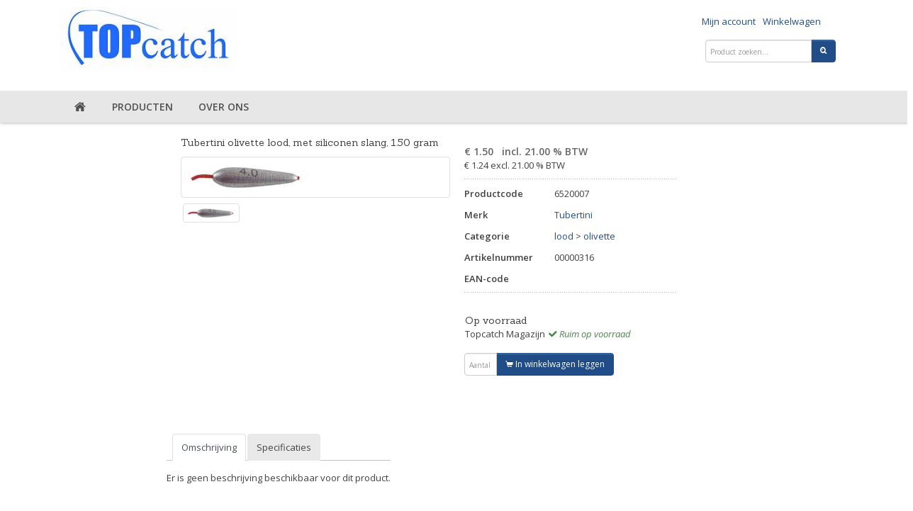

--- FILE ---
content_type: text/html; charset=UTF-8
request_url: https://topcatch.nl/?m=prodinfo&apn=00000316
body_size: 5640
content:
<!DOCTYPE html>
<html lang="nl">
<head>
	<meta http-equiv="content-type" content="text/html; charset=UTF-8">

	<title>     - Productinformatie - Tubertini 6520007 | Topcatch.nl</title>
	<meta name="generator" content="ANB5 Business suite">

	<meta name="viewport" content="width=device-width, initial-scale=1, maximum-scale=1">
	<link rel="stylesheet" href="https://topcatch.nl/wordpress/wp-content/themes/anb5/css/bootstrap.min.css" media="screen">
	<link rel="stylesheet" href="https://topcatch.nl/wordpress/wp-content/themes/anb5/css/bootstrap.css" media="screen">

	<link rel="stylesheet" href="https://topcatch.nl/wordpress/wp-content/themes/anb5/css/jquery-ui.css">
	<link rel="stylesheet" href="https://topcatch.nl/wordpress/wp-content/themes/anb5/css/jquery-ui.min.css">
	<link rel="stylesheet" href="https://topcatch.nl/wordpress/wp-content/themes/anb5/css/customize.css">
	<link rel="stylesheet" href="https://topcatch.nl/wordpress/wp-content/themes/anb5/css/font-awesome.css">
	<link rel="stylesheet" href="https://topcatch.nl/wordpress/wp-content/themes/anb5/css/style.css">
	<link rel="stylesheet" href="https://topcatch.nl/wordpress/wp-content/themes/anb5/css/flexslider.css">
	<link rel="stylesheet" href="https://topcatch.nl/wordpress/wp-content/themes/anb5/css/layout/Wide.css">
	<link rel="stylesheet" href="https://topcatch.nl/wordpress/wp-content/themes/anb5/js/fancybox/jquery.fancybox.css">

	<meta name='robots' content='max-image-preview:large' />
<style id='wp-img-auto-sizes-contain-inline-css' type='text/css'>
img:is([sizes=auto i],[sizes^="auto," i]){contain-intrinsic-size:3000px 1500px}
/*# sourceURL=wp-img-auto-sizes-contain-inline-css */
</style>
<style id='classic-theme-styles-inline-css' type='text/css'>
/*! This file is auto-generated */
.wp-block-button__link{color:#fff;background-color:#32373c;border-radius:9999px;box-shadow:none;text-decoration:none;padding:calc(.667em + 2px) calc(1.333em + 2px);font-size:1.125em}.wp-block-file__button{background:#32373c;color:#fff;text-decoration:none}
/*# sourceURL=/wp-includes/css/classic-themes.min.css */
</style>
<style type="text/css">
body {
	background-color: #FFFFFF;
	
	background-attachment: scroll;
	background-position: left top;
	background-repeat: repeat;
}

.navbar .nav > .active > a:hover span {
	background: #204D88;
	background-color: #204D88;
	filter:#204D88;
}

.navbar .nav div {
	background: #204D88;
}

.btn-primary {
	border:1px solid #204D88;
	background: #204D88;
}
.btn-primary[disabled] {

	background: #204D88;

}

a {
	color:#204D88;

}

a:hover, a:active {

	color:#204D88;
}

a.invarseColor:hover, a.invarseColor:active {
	color:#204D88;
}

a.active:link, a.active:visited {
	color:#204D88;
}

.dropdown-submenu:hover > a {
	background:#204D88;
	background-color:#204D88;
	filter:#204D88;
}

.dropdown-menu .active > a,
.dropdown-menu .active > a:hover {
	background:#204D88;
	background-color:#204D88;
	filter: #204D88;
}

.navbar .nav > li:hover {
	background:#204D88;
}

.mainNav{
	background: #E7E7E7;
}
.navbar{
	background: #E7E7E7;
}

.navbar .nav > li > a {
	color: #505050;
}
.navbar .nav > li:hover > a:focus,
.navbar .nav > li:hover > a:hover,
.navbar .nav > li:hover > a:focus i,
.navbar .nav > li:hover > a:hover i,
.navbar .nav > li:hover > a:focus span,
.navbar .nav > li:hover > a:hover span {
  color:#000000;
}

.footerOuter{
	background: #E7E7E7;
}
.navbar .nav > li {
	border-right: 0px;
}
.navbar .nav > li:first-child {
	border-left: 0px;
}</style>
<link rel="icon" href="https://topcatch.nl/wp-content/uploads/2019/03/topcatchfavicon-150x150.png" sizes="32x32" />
<link rel="icon" href="https://topcatch.nl/wp-content/uploads/2019/03/topcatchfavicon-300x300.png" sizes="192x192" />
<link rel="apple-touch-icon" href="https://topcatch.nl/wp-content/uploads/2019/03/topcatchfavicon-300x300.png" />
<meta name="msapplication-TileImage" content="https://topcatch.nl/wp-content/uploads/2019/03/topcatchfavicon-300x300.png" />
	    
        <meta content="Tubertini olivette lood, met siliconen slang, 1.50 gram" name="description">
    
</head>

<body>

	<div id="mainContainer" class="clearfix">
		<header>

			<div class="middleHeader">
				<div class="container">
					<div class="middleContainer clearfix">
						<div class="siteLogo pull-left"  >
							<h1><a href="https://topcatch.nl">
																					<img style="max-height:90px;" src='https://topcatch.nl/wp-content/uploads/2019/03/topcatchklein.jpg' alt='Topcatch.nl'>
														</a></h1>
						</div>
						
												

						<div class="pull-right">
						<ul class="mr-2 inline d-flex" style="justify-content:end;">
						<li id="menu-item-11" class="menu-item menu-item-type-custom menu-item-object-custom menu-item-11"><a href="/?m=inloggen">Mijn account</a></li>
<li id="menu-item-12" class="menu-item menu-item-type-custom menu-item-object-custom menu-item-12"><a href="/?m=winkelwagen">Winkelwagen</a></li>
						</ul>
						<form method="get" action="/index.php" class="siteSearch"><input type="hidden" name="m" value="product">
								<div class="input-append">
									<input type="text" class="w-75" id="appendedInputButton" name="fulltextsearch" placeholder="Product zoeken...">
									<button class="btn btn-primary" type="submit" name=""><i class="icon-search"></i></button>
								</div>
							</form>
						<!--end form-->
						<div class="hamburger-menu">
							<input id="menu__toggle" type="checkbox">
							<label id="mobileNavButton" class="menu__btn" for="menu__toggle">
								<span></span>
							</label>

							<ul class="menu__box" id="mobileMenu">
							</ul>
							<div class="menu__box__bg"></div>
						</div>
						</div><!--end pull-right-->
											</div><!--end middleCoontainer-->
				</div><!--end container-->
			</div><!--end middleHeader-->

						<div class="mainNav">
				<div class="container">
					<div class="navbar navbar-right">
						<ul class="nav">
							<li><a href="https://topcatch.nl"><i class="icon-home"></i></a></li>
							<li id="menu-item-13" class="menu-item menu-item-type-custom menu-item-object-custom menu-item-has-children menu-item-13"><a href="/?m=product">Producten</a>
<div><ul class="sub-menu">
	<li id="menu-item-14" class="menu-item menu-item-type-custom menu-item-object-custom menu-item-14"><a href="/?m=catindex">per categorie</a></li>
	<li id="menu-item-15" class="menu-item menu-item-type-custom menu-item-object-custom menu-item-15"><a href="/?m=product&#038;sorteren=apn">Nieuwe producten</a></li>
	<li id="menu-item-32" class="menu-item menu-item-type-custom menu-item-object-custom menu-item-32"><a href="/?m=product">Zoeken</a></li>
</ul></div>
</li>
<li id="menu-item-18" class="menu-item menu-item-type-post_type menu-item-object-page menu-item-home menu-item-has-children menu-item-18"><a href="https://topcatch.nl/">Over ons</a>
<div><ul class="sub-menu">
	<li id="menu-item-26" class="menu-item menu-item-type-post_type menu-item-object-post menu-item-26"><a href="https://topcatch.nl/2019/03/28/contact/">Contact</a></li>
	<li id="menu-item-27" class="menu-item menu-item-type-post_type menu-item-object-post menu-item-27"><a href="https://topcatch.nl/2019/03/28/werkwijze/">Werkwijze</a></li>
	<li id="menu-item-28" class="menu-item menu-item-type-post_type menu-item-object-post menu-item-28"><a href="https://topcatch.nl/2019/03/28/tubertini/">Tubertini</a></li>
</ul></div>
</li>
						</ul>
					</div>
				</div>
			</div><!--end mainNav-->
					</header>
		
		<!-- end header -->	<div class="container">
    
        <div class="row">
            <aside class="span2">
                <div class="aside-inner">
                    <div class="special">
                        <ul class="vProductItemsTiny"> </ul>
                    </div>
                    <!--end special-->
                </div>
                <!--end aside-inner-->
            </aside>
            <!--end span2-->
            <div class="span10">
                <div class="row">
                    <div class="product-details clearfix" itemscope itemtype="https://schema.org/Product">

                        <div class="span5">
                            <div class="product-title">
                                <h4 itemprop="name">Tubertini olivette lood, met siliconen slang, 1.50 gram</h4>
                            </div>
                            
                                
                                
                            
                            <div class="product-img">
                                <a class="fancybox" href="https://www.topcatch.nl/site/img/producten/65200.jpg"><img itemprop="image" src="https://www.topcatch.nl/site/img/producten/65200.jpg" alt=""></a>
                            </div>
                            <!--end product-img-->
                            <div class="product-img-thumb">
                                
                                    <a class="fancybox" href="https://www.topcatch.nl/site/img/producten/65200.jpg"><img src="https://www.topcatch.nl/site/img/producten/65200.jpg" alt="Tubertini olivette lood, met siliconen slang, 1.50 gram" style="max-width: 80px; max-height: 80px;"></a>
                                
                            </div>
                            <!--end flexslider-thumb-->
                        </div>
                        <!--end span5-->

                        <div class="span4">
                            <div class="product-set">

                                <div class="product-price" itemprop="offers" itemscope itemtype="https://schema.org/Offer">
                                    <meta itemprop="priceCurrency" content="EUR">
                                    
                                        <span>&euro; <span itemprop="price">1.50</span> incl. 21.00 % BTW</span><BR>
                                        &euro; 1.24 excl. 21.00 % BTW
                                        
                                    
                                </div>
                                <!--end product-price-->

                                <div class="product-info">
                                    <dl class="dl-horizontal">
                                        <dt>Productcode</dt>
                                        <dd itemprop="mpn">6520007</dd>
                                        <dt>Merk</dt>
                                        <dd itemprop="brand">
                                            <a href="?m=product&merk=Tubertini">Tubertini</a>
                                        </dd>
                                        <dt>Categorie</dt>
                                        <dd>
                                            <a href="?m=product&categorie=lood">lood</a>
                                            
                                                > <a href="?m=product&categorie=lood&subcategorie=olivette">olivette</a>
                                            
                                        </dd>
                                        <dt>Artikelnummer</dt>
                                        <dd>00000316</dd>
                                        <dt>EAN-code</dt>
                                        <dd></dd>
                                    </dl>

                                    
                                </div>
                                <!--end product-info-->

                                <div class="product-inputs">
                                    <p>
                                        <table>
                                            <tr>
                                                <th colspan="2">
                                                    
                                                    
                                                        
                                                        
                                                    

                                                    
                                                    
                                                        <h4>Op voorraad</h4>
                                                                               
                                                </th>
                                            </tr>

                                            
                                                
                                                <tr>
                                                    <td>Topcatch Magazijn</td>
                                                    
                                                    
                                                    
                                                        
                                                            <td>&nbsp;<i style="color:#468847;" class="icon-ok"> Ruim op voorraad</td>
                                                        
                                                    
                                                </tr>
                                            
                                        </table>
                                        
                                    </p>

                                    

                                    
                                        <form action="?m=winkelwagen&addtocart" method="POST">
                                            <!--<input type="hidden" name="m" value="winkelwagen">-->
                                            <input type="hidden" name="levprodcode" value="00000316">
                                            <div class="input-append">
                                                
                                                    <input class="span1" type="text" name="aantal" value="" placeholder="Aantal">
                                                    <button class="btn btn-primary"><i class="icon-shopping-cart"></i> In winkelwagen leggen</button>
                                                
                                            </div>
                                        </form>
                                        <p itemprop="description">
                                            
                                        </p>
                                    
                                    <!--end form-->
                                </div>
                                <!--end product-inputs-->

                            </div>
                            <!--end product-set-->
                        </div>
                        <!--end span4-->
                    </div>
                    <!--end product-details-->
                </div>
                <!--end row-->

                <div class="row">
                    <div class="product-tab">
                        <ul class="nav nav-tabs">
                            <li class="nav-item">
                                <a href="#omschrijving" class="nav-link active" data-toggle="tab">Omschrijving</a>
                            </li>
                            <li class="nav-item">
                                <a href="#Specificaties" class="nav-link" data-toggle="tab">Specificaties</a>
                            </li>
                        </ul>
                        <div class="tab-content">
                            <div class="tab-pane active" id="omschrijving">
                                
                                    Er is geen beschrijving beschikbaar voor dit product.
                                
                            </div>
                            <div class="tab-pane" id="Specificaties">
                                
                                    Er zijn geen uitgebreide specificaties beschikbaar voor dit product.
                                
                            </div>
                        </div>
                        <!--end tab-content-->
                    </div>
                    <!--end product-tab-->
                </div>
                <!--end row-->
            </div>
            <!--end span10-->
        </div>
        <!--end row-->

        <script type="text/javascript">
            _paq.push(['setEcommerceView',
                    "00000316",
                    "Tubertini olivette lood, met siliconen slang, 1.50 gram",
                    "olivette",
                    
                        1.50
                    
            ]);
            _paq.push(['trackPageView']);
        </script>
    	</div>
<!--begin footer-->
	<footer>
		<div class="footerOuter">
			<div class="container">
				<div class="row-fluid">
					<div class="span6">
						<div class="usefullLinks">
							<div class="row-fluid">
								<div class="span6">
									<ul class="unstyled">
<li id="menu-item-36" class="menu-item menu-item-type-post_type menu-item-object-page menu-item-36"><a href="https://topcatch.nl/retouren/">Retouren</a></li>
<li id="menu-item-33" class="menu-item menu-item-type-post_type menu-item-object-post menu-item-33"><a href="https://topcatch.nl/2019/03/28/contact/">Contact</a></li>
									</ul>
								</div>
								<div class="span6">
									<ul class="unstyled">
									</ul>
								</div>
							</div>
						</div>
					</div><!--end span6-->
					<div class="span3">
						<div class="titleHeader clearfix">
							<h3>Contactinformatie</h3>
						</div>

						<div class="contactInfo">
							<ul class="unstyled">
								<li>
									<button class="btn btn-small" style="font-size: 1rem;">
										<i class="icon-volume-up"></i>
									</button>
									Bel ons: <a class="invarseColor" href="tel:+31850090823">085-0090823</a>
								</li>
								<li>
									<button class="btn btn-small" style="font-size: 1rem;">
										<i class="icon-envelope-alt"></i>
									</button>
									<a class="invarseColor" href="mailto:info@topcatch.nl">info@topcatch.nl</a>
								</li>
							</ul>
						</div>
					</div><!--end span3-->
				</div><!--end row-fluid-->
			</div><!--end container-->
		</div><!--end footerOuter-->

		<div class="container">
			<div class="row">
				<div class="span12">
					<ul class="payments inline pull-right">
												<li class="discover"></li><!-- payment.png -->
					</ul>
					<p>
						© 2024 Topcatch.nl
Prijzen zijn tenzij anders aangegeven inclusief BTW, in euro's en onder voorbehoud, op basis van contante betaling.					</p>
					<p>
						Topcatch.nl maakt gebruik van <a href="https://anb5.nl" target="_blank">ANB5 Business Suite</a>
					</p>
				</div>
			</div>
		</div>
	</footer><!--end footer-->
</div><!--end mainContainer-->

	<script type="speculationrules">
{"prefetch":[{"source":"document","where":{"and":[{"href_matches":"/*"},{"not":{"href_matches":["/wp-*.php","/wp-admin/*","/wp-content/uploads/*","/wp-content/*","/plugins/*","/*","/*\\?(.+)"]}},{"not":{"selector_matches":"a[rel~=\"nofollow\"]"}},{"not":{"selector_matches":".no-prefetch, .no-prefetch a"}}]},"eagerness":"conservative"}]}
</script>
<style id='global-styles-inline-css' type='text/css'>
:root{--wp--preset--aspect-ratio--square: 1;--wp--preset--aspect-ratio--4-3: 4/3;--wp--preset--aspect-ratio--3-4: 3/4;--wp--preset--aspect-ratio--3-2: 3/2;--wp--preset--aspect-ratio--2-3: 2/3;--wp--preset--aspect-ratio--16-9: 16/9;--wp--preset--aspect-ratio--9-16: 9/16;--wp--preset--color--black: #000000;--wp--preset--color--cyan-bluish-gray: #abb8c3;--wp--preset--color--white: #ffffff;--wp--preset--color--pale-pink: #f78da7;--wp--preset--color--vivid-red: #cf2e2e;--wp--preset--color--luminous-vivid-orange: #ff6900;--wp--preset--color--luminous-vivid-amber: #fcb900;--wp--preset--color--light-green-cyan: #7bdcb5;--wp--preset--color--vivid-green-cyan: #00d084;--wp--preset--color--pale-cyan-blue: #8ed1fc;--wp--preset--color--vivid-cyan-blue: #0693e3;--wp--preset--color--vivid-purple: #9b51e0;--wp--preset--gradient--vivid-cyan-blue-to-vivid-purple: linear-gradient(135deg,rgb(6,147,227) 0%,rgb(155,81,224) 100%);--wp--preset--gradient--light-green-cyan-to-vivid-green-cyan: linear-gradient(135deg,rgb(122,220,180) 0%,rgb(0,208,130) 100%);--wp--preset--gradient--luminous-vivid-amber-to-luminous-vivid-orange: linear-gradient(135deg,rgb(252,185,0) 0%,rgb(255,105,0) 100%);--wp--preset--gradient--luminous-vivid-orange-to-vivid-red: linear-gradient(135deg,rgb(255,105,0) 0%,rgb(207,46,46) 100%);--wp--preset--gradient--very-light-gray-to-cyan-bluish-gray: linear-gradient(135deg,rgb(238,238,238) 0%,rgb(169,184,195) 100%);--wp--preset--gradient--cool-to-warm-spectrum: linear-gradient(135deg,rgb(74,234,220) 0%,rgb(151,120,209) 20%,rgb(207,42,186) 40%,rgb(238,44,130) 60%,rgb(251,105,98) 80%,rgb(254,248,76) 100%);--wp--preset--gradient--blush-light-purple: linear-gradient(135deg,rgb(255,206,236) 0%,rgb(152,150,240) 100%);--wp--preset--gradient--blush-bordeaux: linear-gradient(135deg,rgb(254,205,165) 0%,rgb(254,45,45) 50%,rgb(107,0,62) 100%);--wp--preset--gradient--luminous-dusk: linear-gradient(135deg,rgb(255,203,112) 0%,rgb(199,81,192) 50%,rgb(65,88,208) 100%);--wp--preset--gradient--pale-ocean: linear-gradient(135deg,rgb(255,245,203) 0%,rgb(182,227,212) 50%,rgb(51,167,181) 100%);--wp--preset--gradient--electric-grass: linear-gradient(135deg,rgb(202,248,128) 0%,rgb(113,206,126) 100%);--wp--preset--gradient--midnight: linear-gradient(135deg,rgb(2,3,129) 0%,rgb(40,116,252) 100%);--wp--preset--font-size--small: 13px;--wp--preset--font-size--medium: 20px;--wp--preset--font-size--large: 36px;--wp--preset--font-size--x-large: 42px;--wp--preset--spacing--20: 0.44rem;--wp--preset--spacing--30: 0.67rem;--wp--preset--spacing--40: 1rem;--wp--preset--spacing--50: 1.5rem;--wp--preset--spacing--60: 2.25rem;--wp--preset--spacing--70: 3.38rem;--wp--preset--spacing--80: 5.06rem;--wp--preset--shadow--natural: 6px 6px 9px rgba(0, 0, 0, 0.2);--wp--preset--shadow--deep: 12px 12px 50px rgba(0, 0, 0, 0.4);--wp--preset--shadow--sharp: 6px 6px 0px rgba(0, 0, 0, 0.2);--wp--preset--shadow--outlined: 6px 6px 0px -3px rgb(255, 255, 255), 6px 6px rgb(0, 0, 0);--wp--preset--shadow--crisp: 6px 6px 0px rgb(0, 0, 0);}:where(.is-layout-flex){gap: 0.5em;}:where(.is-layout-grid){gap: 0.5em;}body .is-layout-flex{display: flex;}.is-layout-flex{flex-wrap: wrap;align-items: center;}.is-layout-flex > :is(*, div){margin: 0;}body .is-layout-grid{display: grid;}.is-layout-grid > :is(*, div){margin: 0;}:where(.wp-block-columns.is-layout-flex){gap: 2em;}:where(.wp-block-columns.is-layout-grid){gap: 2em;}:where(.wp-block-post-template.is-layout-flex){gap: 1.25em;}:where(.wp-block-post-template.is-layout-grid){gap: 1.25em;}.has-black-color{color: var(--wp--preset--color--black) !important;}.has-cyan-bluish-gray-color{color: var(--wp--preset--color--cyan-bluish-gray) !important;}.has-white-color{color: var(--wp--preset--color--white) !important;}.has-pale-pink-color{color: var(--wp--preset--color--pale-pink) !important;}.has-vivid-red-color{color: var(--wp--preset--color--vivid-red) !important;}.has-luminous-vivid-orange-color{color: var(--wp--preset--color--luminous-vivid-orange) !important;}.has-luminous-vivid-amber-color{color: var(--wp--preset--color--luminous-vivid-amber) !important;}.has-light-green-cyan-color{color: var(--wp--preset--color--light-green-cyan) !important;}.has-vivid-green-cyan-color{color: var(--wp--preset--color--vivid-green-cyan) !important;}.has-pale-cyan-blue-color{color: var(--wp--preset--color--pale-cyan-blue) !important;}.has-vivid-cyan-blue-color{color: var(--wp--preset--color--vivid-cyan-blue) !important;}.has-vivid-purple-color{color: var(--wp--preset--color--vivid-purple) !important;}.has-black-background-color{background-color: var(--wp--preset--color--black) !important;}.has-cyan-bluish-gray-background-color{background-color: var(--wp--preset--color--cyan-bluish-gray) !important;}.has-white-background-color{background-color: var(--wp--preset--color--white) !important;}.has-pale-pink-background-color{background-color: var(--wp--preset--color--pale-pink) !important;}.has-vivid-red-background-color{background-color: var(--wp--preset--color--vivid-red) !important;}.has-luminous-vivid-orange-background-color{background-color: var(--wp--preset--color--luminous-vivid-orange) !important;}.has-luminous-vivid-amber-background-color{background-color: var(--wp--preset--color--luminous-vivid-amber) !important;}.has-light-green-cyan-background-color{background-color: var(--wp--preset--color--light-green-cyan) !important;}.has-vivid-green-cyan-background-color{background-color: var(--wp--preset--color--vivid-green-cyan) !important;}.has-pale-cyan-blue-background-color{background-color: var(--wp--preset--color--pale-cyan-blue) !important;}.has-vivid-cyan-blue-background-color{background-color: var(--wp--preset--color--vivid-cyan-blue) !important;}.has-vivid-purple-background-color{background-color: var(--wp--preset--color--vivid-purple) !important;}.has-black-border-color{border-color: var(--wp--preset--color--black) !important;}.has-cyan-bluish-gray-border-color{border-color: var(--wp--preset--color--cyan-bluish-gray) !important;}.has-white-border-color{border-color: var(--wp--preset--color--white) !important;}.has-pale-pink-border-color{border-color: var(--wp--preset--color--pale-pink) !important;}.has-vivid-red-border-color{border-color: var(--wp--preset--color--vivid-red) !important;}.has-luminous-vivid-orange-border-color{border-color: var(--wp--preset--color--luminous-vivid-orange) !important;}.has-luminous-vivid-amber-border-color{border-color: var(--wp--preset--color--luminous-vivid-amber) !important;}.has-light-green-cyan-border-color{border-color: var(--wp--preset--color--light-green-cyan) !important;}.has-vivid-green-cyan-border-color{border-color: var(--wp--preset--color--vivid-green-cyan) !important;}.has-pale-cyan-blue-border-color{border-color: var(--wp--preset--color--pale-cyan-blue) !important;}.has-vivid-cyan-blue-border-color{border-color: var(--wp--preset--color--vivid-cyan-blue) !important;}.has-vivid-purple-border-color{border-color: var(--wp--preset--color--vivid-purple) !important;}.has-vivid-cyan-blue-to-vivid-purple-gradient-background{background: var(--wp--preset--gradient--vivid-cyan-blue-to-vivid-purple) !important;}.has-light-green-cyan-to-vivid-green-cyan-gradient-background{background: var(--wp--preset--gradient--light-green-cyan-to-vivid-green-cyan) !important;}.has-luminous-vivid-amber-to-luminous-vivid-orange-gradient-background{background: var(--wp--preset--gradient--luminous-vivid-amber-to-luminous-vivid-orange) !important;}.has-luminous-vivid-orange-to-vivid-red-gradient-background{background: var(--wp--preset--gradient--luminous-vivid-orange-to-vivid-red) !important;}.has-very-light-gray-to-cyan-bluish-gray-gradient-background{background: var(--wp--preset--gradient--very-light-gray-to-cyan-bluish-gray) !important;}.has-cool-to-warm-spectrum-gradient-background{background: var(--wp--preset--gradient--cool-to-warm-spectrum) !important;}.has-blush-light-purple-gradient-background{background: var(--wp--preset--gradient--blush-light-purple) !important;}.has-blush-bordeaux-gradient-background{background: var(--wp--preset--gradient--blush-bordeaux) !important;}.has-luminous-dusk-gradient-background{background: var(--wp--preset--gradient--luminous-dusk) !important;}.has-pale-ocean-gradient-background{background: var(--wp--preset--gradient--pale-ocean) !important;}.has-electric-grass-gradient-background{background: var(--wp--preset--gradient--electric-grass) !important;}.has-midnight-gradient-background{background: var(--wp--preset--gradient--midnight) !important;}.has-small-font-size{font-size: var(--wp--preset--font-size--small) !important;}.has-medium-font-size{font-size: var(--wp--preset--font-size--medium) !important;}.has-large-font-size{font-size: var(--wp--preset--font-size--large) !important;}.has-x-large-font-size{font-size: var(--wp--preset--font-size--x-large) !important;}
/*# sourceURL=global-styles-inline-css */
</style>
	<!-- JS ================================================== -->
	<script src="//ajax.googleapis.com/ajax/libs/jquery/1.11.2/jquery.min.js"></script>
	<script src="//ajax.googleapis.com/ajax/libs/jqueryui/1.10.1/jquery-ui.min.js"></script>
	<!-- bootstrap -->
	<script src="https://topcatch.nl/wordpress/wp-content/themes/anb5/js/bootstrap.js"></script>
    <script src="https://topcatch.nl/wordpress/wp-content/themes/anb5/js/bootstrap.min.js"></script>
    <!-- flexslider -->
    <script src="https://topcatch.nl/wordpress/wp-content/themes/anb5/js/jquery.flexslider-min.js"></script>
    <!-- cycle2 -->
    <!--<script src="/js/jquery.cycle2.min.js"></script>
    <script src="/js/jquery.cycle2.carousel.min.js"></script>-->
    <!-- tweets
    <script src="/js/jquery.tweet.js"></script> -->
    <!-- fancybox -->
    <script src="https://topcatch.nl/wordpress/wp-content/themes/anb5/js/fancybox/jquery.fancybox.js"></script>
    <!-- custom function-->
    <script src="https://topcatch.nl/wordpress/wp-content/themes/anb5/js/custom.js"></script>
    <script src="https://topcatch.nl/wordpress/wp-content/themes/anb5/js/imgLiquid.min.js"></script>
</body>
</html>

<!-- Performance optimized by Docket Cache: https://wordpress.org/plugins/docket-cache -->


--- FILE ---
content_type: text/css
request_url: https://topcatch.nl/wordpress/wp-content/themes/anb5/css/style.css
body_size: 6379
content:
/*==== pull open sans & sanchez fonts from gooogle server ===*/

@import url(//fonts.googleapis.com/css?family=Sanchez:400italic,400|Open+Sans:400italic,600italic,700italic,400,600);

/*
font-family: 'Sanchez', serif;
font-family: 'Open Sans', sans-serif;
*/

/*=========== body =============*/

body {
    color: #404040;
    font-size: 13px;
    line-height: auto;
    font-family: 'Open Sans', Tahoma, Arial sans-serif;
    font-style: normal;
    font-weight: normal;
    background: #fff;
    overflow-x: hidden !important;
}

.navbar {
    padding: 0px;
}


/*==== heading ====*/

h1,
h2,
h3,
h4,
h5,
h6 {
    margin: 0;
    padding: 0;
    font-family: 'Sanchez', serif;
    font-weight: 400;
}

h2 {
    font-size: 16px;
    text-transform: uppercase;
    line-height: 22px;
}

h3 {
    font-size: 14px;
    text-transform: uppercase;
    line-height: 22px;
}

h4 {
    font-size: 14px;
}


/*===== title header h3 =========*/

.titleHeader {
    background: url('../img/dottedBorder.png') repeat-x 50% 70%;
}

.titleHeader h3 {
    float: left;
    background: #fff;
    padding-right: 8px;
}

.titleHeader .pagers {
    float: right;
    background: #fff;
    padding-left: 8px;
}


/*=================== mainContainer ==============*/

#mainContainer {
    width: 100%;
    display: block;
    margin: 0 auto;
}


/*====== header style ======*/

header {
    margin-bottom: 20px;
    /*padding: 5px 0 0;*/
    width: 100%;
}

header p {
    line-height: 14px;
}


/* upperHeader */

.upperHeader {
    /*padding-top:4px;*/
    border-bottom: 1px solid #eaeaea;
}

.upperHeader select.upper-nav {
    display: none;
}

.upperHeader .inline {
    margin: -2px 0 0 0;
    padding: 0;
}

.upperHeader .inline li {
    margin: 0 0 0 5px;
    padding: 0;
}

.upperHeader .inline li a {
    font-size: 11px;
    font-weight: 600;
    line-height: 12px;
}

.upperHeader>p,
header p {
    font-size: 11px;
}


/* middleHeader */

.middleHeader .middleContainer {
    padding: 20px 0;
}


/* logo */

.middleHeader .siteLogo {
    float: left;
    margin-top: -10px;
}

.middleHeader .siteLogo a {
    /*width: 250px;*/
    height: 75px;
    display: block;
    /*font:0/0 a;
	background:url('../img/logo.png') no-repeat left top;*/
}


/* search */

.middleHeader .siteSearch {
    margin-left: 10px;
}


/* currency */

.middleHeader .currency {
    min-width: 55px;
}


/* language */

.middleHeader .language {
    min-width: 65px;
}


/* mainNav */

.mainNav {
    width: 101%;
    margin-left: -5px;
    text-align: right;
    background: #e7e7e7;
    /*border-top: 1px solid #d7d7d7;
    border-bottom: 1px solid #d7d7d7;*/
    box-shadow: rgb(0 0 0 / 39%) 0 5px 5px -5px;
}


/*==================== cart-content ================*/

.cart-content {
    margin: 0;
    padding: 0;
    min-width: 350px;
}


/*table-cart*/

.cart-content .table-cart {
    width: 100%;
}


/* tr */

.cart-content .table-cart tbody tr {
    border-bottom: 1px solid #dcdcdc;
}


/* td */

.cart-content .table-cart td {
    margin: 0;
    padding: 12px 6px;
    vertical-align: top;
}


/* cart-product-info */

.cart-content .table-cart .cart-product-info {
    text-align: left;
}

.cart-content .table-cart .cart-product-info img {
    float: left;
    margin-right: 8px;
    padding: 4px;
    background-color: #fff;
    border: 1px solid #e0e0e0;
    background-color: #fff;
    -moz-box-shadow: 3px 3px 0 rgba(0, 0, 0, 0.05);
    -webkit-box-shadow: 3px 3px 0 rgba(0, 0, 0, 0.05);
    box-shadow: 3px 3px 0 rgba(0, 0, 0, 0.05);
}

.cart-content .table-cart td img:hover {
    border: 1px solid #aaa;
}


/*cart-product-desc*/

.cart-content .table-cart .cart-product-desc {
    width: 200px;
}

.cart-content .table-cart td.cart-product-info p {
    margin-bottom: 5px;
}

.cart-content .table-cart td.cart-product-info p a {
    white-space: pre-line;
    font-weight: 600;
    line-height: 18px;
}

.cart-content .table-cart td.cart-product-info .unstyled,
.cart-content .table-cart td.cart-product-info .unstyled li {
    margin: 0;
    padding: 0;
    color: #888;
}


/*cart-product-setting*/

.cart-content .table-cart td.cart-product-setting {
    text-align: right;
}

.cart-content .table-cart td.cart-product-setting p {
    margin-bottom: 3px;
}

.cart-content .table-cart td.cart-product-setting a.remove-pro {
    font-size: 18px;
    color: #555;
    line-height: auto;
}

.cart-content .table-cart td.cart-product-setting a.remove-pro:hover {
    text-decoration: none;
}


/*================  ===============*/

#featuredItems,
#latestItems,
#aboutUs,
#twitterFeed,
#facebookFeed,
#brands {
    margin-top: 72px;
}


/*===================== about us ======================*/

#aboutUs p {
    margin: 24px 0 0 0;
    padding: 0 10px 0 0;
    line-height: 24px;
}


/*============== .hProductItems ============*/

.hProductItems {
    list-style: none;
    *zoom: 1;
    margin: 0;
    padding: 0;
}

.hProductItems li {
    margin-top: 36px;
}


/* img */

.hProductItems .thumbnail {
    display: block;
    padding: 0px;
    border: 1px solid #e0e0e0;
    background-color: #fff;
    -moz-box-shadow: 3px 3px 0 rgba(0, 0, 0, 0.05);
    -webkit-box-shadow: 3px 3px 0 rgba(0, 0, 0, 0.05);
    box-shadow: 3px 3px 0 rgba(0, 0, 0, 0.05);
}

.thumbnail-borderless {
    display: block;
    padding: 0px;
}

.thumbnail-drop-shadow {
    filter: drop-shadow(0px 6px 4px rgba(0, 0, 0, 0.4));
}

.hProductItems .thumbnail:hover {
    border: 1px solid #aaa;
}

.hProductItems .thumbnail img {
    min-width: 100%;
}


/* thumbSetting */

.hProductItems .thumbSetting {
    padding-left: 0;
    padding-right: 0;
}

.hProductItems .thumbSetting div {
    margin-top: 10px;
}


/* title */

.hProductItems .thumbSetting .thumbTitle a {
    line-height: 20px;
    font-weight: 600;
}


/* price */

.hProductItems .thumbSetting .thumbPrice {
    display: block;
    background: url('../img/dottedBorder.png') repeat-x 50% 70%;
}

.hProductItems .thumbSetting .thumbPrice span {
    background: #fff;
    font-weight: 700;
    font-size: 15px;
    color: #666;
    padding-right: 8px;
}

.hProductItems .thumbSetting .thumbPrice span .strike-through {
    color: #999;
    text-decoration: line-through;
}


/* bttons */

.hProductItems .thumbSetting .thumbButtons {
    margin: 5px 0 0 0;
    float: left;
}

.hProductItems .thumbSetting .thumbButtons .btn {
    line-height: 24px;
    font-size: 12px
}


/* rating */

.hProductItems .thumbSetting .rating {
    float: right;
    list-style: none;
    margin: 16px 0 0 0;
    padding: 0;
}

.hProductItems .thumbSetting .rating li {
    margin: 0;
    padding: 0;
    float: left;
}

.hProductItems .thumbSetting .rating i.star-on {
    width: 17px;
    height: 17px;
    display: block;
    background: url('../img/star-on.png') no-repeat left top;
}

.hProductItems .thumbSetting .rating i.star-off {
    width: 17px;
    height: 17px;
    display: block;
    background: url('../img/star-off.png') no-repeat left top;
}


/*============== .hProductItems ============*/

.listProductItems {
    list-style: none;
    *zoom: 1;
    margin: 0;
    padding: 0;
    width: 100%;
}

.listProductItems li {
    margin-top: 36px;
}


/* img */

.listProductItems .thumbnail {
    display: block;
    padding: 4px;
    border: 1px solid #e0e0e0;
    background-color: #fff;
    -moz-box-shadow: 3px 3px 0 rgba(0, 0, 0, 0.05);
    -webkit-box-shadow: 3px 3px 0 rgba(0, 0, 0, 0.05);
    box-shadow: 3px 3px 0 rgba(0, 0, 0, 0.05);
}

.listProductItems .thumbnail:hover {
    border: 1px solid #aaa;
}

.listProductItems .thumbnail img {
    width: 100%;
}


/* thumbSetting */

.listProductItems .thumbSetting>div {
    margin: 0;
    padding: 12px 0;
    border-bottom: 1px dotted #ccc;
}

.listProductItems .thumbSetting div:first-child {
    padding-top: 0;
}

.listProductItems .thumbSetting div:last-child {
    border: none;
}


/* title */

.listProductItems .thumbSetting .thumbTitle a {
    line-height: 20px;
    font-family: 'Sanchez', serif;
    font-size: 14px;
    font-weight: normal;
}


/* price */

.listProductItems .thumbSetting .thumbPriceRate {
    display: block;
}

.listProductItems .thumbSetting .thumbPriceRate span {
    float: left;
    background: #fff;
    font-weight: 700;
    font-size: 18px;
    color: #666;
    padding-right: 8px;
}


/* rating */

.listProductItems .thumbSetting .thumbPriceRate .rating {
    float: left;
    list-style: none;
    margin: 0 12px 0;
    padding: 0;
}

.listProductItems .thumbSetting .thumbPriceRate .rating li {
    margin: 0;
    padding: 0;
    float: left;
}

.listProductItems .thumbSetting .thumbPriceRate .rating i.star-on {
    width: 17px;
    height: 17px;
    display: block;
    background: url('../img/star-on.png') no-repeat left top;
}

.listProductItems .thumbSetting .thumbPriceRate .rating i.star-off {
    width: 17px;
    height: 17px;
    display: block;
    background: url('../img/star-off.png') no-repeat left top;
}

.listProductItems .thumbSetting p {
    margin: 0;
    padding: 0;
}


/* bttons */

.listProductItems .thumbSetting .thumbButtons {
    margin: 0;
    float: left;
}

.listProductItems .thumbSetting .thumbButtons .btn {
    line-height: 24px;
    font-size: 12px
}


/*============== .vProductItems ============*/

.vProductItems {
    *zoom: 1;
    margin: 0;
    padding: 0;
    list-style: none;
    overflow: hidden;
}

.vProductItems li {
    margin: 36px 0 0 0;
    padding: 0;
    overflow: hidden;
}

.vProductItems .thumbImage {
    float: left;
    margin-right: 6px;
    padding: 4px;
    border: 1px solid #e0e0e0;
    border-radius: 4px;
    -webkit-border-radius: 4px;
    -moz-border-radius: 4px;
    -o-border-radius: 4px;
    background-color: #fff;
    -moz-box-shadow: 3px 3px 0 rgba(0, 0, 0, 0.05);
    -webkit-box-shadow: 3px 3px 0 rgba(0, 0, 0, 0.05);
    box-shadow: 3px 3px 0 rgba(0, 0, 0, 0.05);
    -webkit-transition: all 0.2s ease-in-out;
    -moz-transition: all 0.2s ease-in-out;
    -o-transition: all 0.2s ease-in-out;
    transition: all 0.2s ease-in-out;
}

.vProductItems .thumbImage:hover {
    border: 1px solid #aaa;
}

.vProductItems .thumbImage img {
    min-width: 100%;
}


/* thumbSetting */

.vProductItems .thumbSetting {
    width: 60%;
    float: left;
}

.vProductItems .thumbSetting div {
    margin-bottom: 10px;
}

.vProductItems .thumbSetting div:last-child {
    margin-bottom: 0;
}

.vProductItems .thumbSetting .thumbTitle a {
    line-height: 20px;
    font-weight: 600;
}

.vProductItems .thumbSetting .thumbPrice {
    display: block;
    background: url('../img/dottedBorder.png') repeat-x 50% 70%;
}

.vProductItems .thumbSetting .thumbPrice span {
    background: #fff;
    font-weight: 700;
    font-size: 14px;
    color: #666;
    padding-right: 8px;
}


/* rating */

.vProductItems .thumbSetting .rating {
    list-style: none;
    margin: 0;
    padding: 0;
}

.vProductItems .thumbSetting .rating li {
    margin: 0;
    padding: 0;
    float: left;
}

.vProductItems .thumbSetting .rating i.star-on {
    width: 17px;
    height: 17px;
    display: block;
    background: url('../img/star-on.png') no-repeat left top;
}

.vProductItems .thumbSetting .rating i.star-off {
    width: 17px;
    height: 17px;
    display: block;
    background: url('../img/star-off.png') no-repeat left top;
}


/*============== .vProductItems ============*/

.special {
    margin-top: 60px;
}

.vProductItemsTiny {
    *zoom: 1;
    margin: 0;
    padding: 0;
    list-style: none;
    overflow: hidden;
}

.vProductItemsTiny li {
    margin: 24px 0 0 0;
    padding: 0;
}

.vProductItemsTiny .thumbImage {
    float: left;
    margin-right: 6px;
    padding: 3px;
    border: 1px solid #e0e0e0;
    border-radius: 4px;
    -webkit-border-radius: 4px;
    -moz-border-radius: 4px;
    -o-border-radius: 4px;
    background-color: #fff;
    -moz-box-shadow: 3px 3px 0 rgba(0, 0, 0, 0.05);
    -webkit-box-shadow: 3px 3px 0 rgba(0, 0, 0, 0.05);
    box-shadow: 3px 3px 0 rgba(0, 0, 0, 0.05);
    -webkit-transition: all 0.2s ease-in-out;
    -moz-transition: all 0.2s ease-in-out;
    -o-transition: all 0.2s ease-in-out;
    transition: all 0.2s ease-in-out;
}

.vProductItemsTiny .thumbImage:hover {
    border: 1px solid #aaa;
}

.vProductItemsTiny .thumbImage img {
    width: 100%;
}


/* thumbSetting */

.vProductItemsTiny .thumbSetting {
    width: 40%;
    float: left;
    word-spacing: pre-line;
}

.vProductItemsTiny .thumbSetting div {
    margin-bottom: 10px;
    word-spacing: pre-line;
}

.vProductItemsTiny .thumbSetting div:last-child {
    margin-bottom: 0;
}

.vProductItemsTiny .thumbSetting .thumbTitle a {
    line-height: 20px;
    font-weight: 600;
    word-spacing: pre-line;
}

.vProductItemsTiny .thumbSetting .thumbPrice {
    display: block;
    background: url('../img/dottedBorder.png') repeat-x 50% 70%;
}

.vProductItemsTiny .thumbSetting .thumbPrice span {
    background: #fff;
    font-weight: 700;
    font-size: 14px;
    color: #666;
    padding-right: 8px;
}


/* rating */

.vProductItemsTiny .thumbSetting .rating {
    list-style: none;
    margin: 0;
    padding: 0;
}

.vProductItemsTiny .thumbSetting .rating li {
    margin: 0;
    padding: 0;
    float: left;
}

.vProductItemsTiny .thumbSetting .rating i.star-on {
    width: 17px;
    height: 17px;
    display: block;
    background: url('../img/star-on.png') no-repeat left top;
}

.vProductItemsTiny .thumbSetting .rating i.star-off {
    width: 17px;
    height: 17px;
    display: block;
    background: url('../img/star-off.png') no-repeat left top;
}


/*===================== product-details ===================*/

.product-details .product-title {
    margin-bottom: 12px;
}

.product-set>div {
    padding: 10px 0;
    background: url('../img/dottedBorder.png') repeat-x left bottom;
}

.product-set .product-price span {
    background: #fff;
    font-weight: 700;
    font-size: 14px;
    color: #666;
    padding-right: 8px;
}

.product-set .product-price .strike-through {
    color: #999;
    text-decoration: line-through;
}


/* rating */

.product-set .product-rate span {
    margin-left: 10px;
}

.product-set .product-rate .rating {
    list-style: none;
    margin: 0;
    padding: 0;
}

.product-set .product-rate .rating li {
    margin: 0;
    padding: 0;
    float: left;
}

.product-set .product-rate .rating i.star-on {
    width: 17px;
    height: 17px;
    display: block;
    background: url('../img/star-on.png') no-repeat left top;
}

.product-set .product-rate .rating i.star-off {
    width: 17px;
    height: 17px;
    display: block;
    background: url('../img/star-off.png') no-repeat left top;
}


/* product-info*/

.product-set .product-info .dl-horizontal {
    margin: 0;
    display: grid;
    grid-template-columns: auto 1fr;
    gap: 10px 20px;
    align-items: start;
}

.product-set .product-info .dl-horizontal dd {
    overflow: auto;
    overflow-wrap: break-word;
}


/* product-inputs */

.product-set .product-inputs {
    padding: 14px 0;
    background: none;
}

.product-set .product-inputs .controls-row {
    background: none;
    padding: 0;
}

.product-set .product-inputs .input-append {
    background: none;
}


/*================== product-details ===================*/

.product-details .product-img {
    padding: 3px;
    border: 1px solid #e0e0e0;
    border-radius: 4px;
    -webkit-border-radius: 4px;
    -moz-border-radius: 4px;
    -o-border-radius: 4px;
    background-color: #fff;
    -webkit-transition: all 0.2s ease-in-out;
    -moz-transition: all 0.2s ease-in-out;
    -o-transition: all 0.2s ease-in-out;
    transition: all 0.2s ease-in-out;
}

.product-details .product-img:hover {
    border: 1px solid #aaa;
}

.product-details .product-img-thumb img {
    margin: 8px 3px 0 3px;
    padding: 2px;
    border: 1px solid #e0e0e0;
    border-radius: 4px;
    -webkit-border-radius: 4px;
    -moz-border-radius: 4px;
    -o-border-radius: 4px;
    background-color: #fff;
    -webkit-transition: all 0.2s ease-in-out;
    -moz-transition: all 0.2s ease-in-out;
    -o-transition: all 0.2s ease-in-out;
    transition: all 0.2s ease-in-out;
}

.product-details .product-img-thumb img:hover {
    border: 1px solid #aaa;
}


/*========================= product-tab ==================*/

.product-tab {
    clear: both;
    margin-top: 48px;
}


/* read-review */

.product-tab #read-review .single-review {
    padding-bottom: 14px;
    margin-bottom: 14px;
    background: url('../img/dottedBorder.png') repeat-x left bottom;
}

.product-tab #read-review .single-review:last-child {
    padding-bottom: none;
    margin-bottom: none;
    background-image: none;
}

.product-tab #read-review .single-review .review-header {
    margin-bottom: 8px;
}


/* rating */

.product-tab #read-review .single-review .rating {
    float: right;
    list-style: none;
    margin: 0;
    padding: 0;
}

.product-tab #read-review .single-review .rating li {
    margin: 0;
    padding: 0;
    float: left;
}

.product-tab #read-review .single-review .rating i.star-on {
    width: 17px;
    height: 17px;
    display: block;
    background: url('../img/star-on.png') no-repeat left top;
}

.product-tab #read-review .single-review .rating i.star-off {
    width: 17px;
    height: 17px;
    display: block;
    background: url('../img/star-off.png') no-repeat left top;
}


/*================== related-product ===============*/

.related-product {
    margin-top: 60px;
}


/*================= aside-inner ================*/

.aside-inner {
    margin-top: -60px;
}


/*===================== brandList =================*/

.brandList {
    border: 1px solid #e0e0e0;
    margin: 30px 0 0 0;
    padding: 0;
    list-style: none;
}

.brandList li {
    height: 90px;
    border-right: 1px solid #e0e0e0;
    margin: 0;
    float: left;
    width: 233px;
    text-align: center;
    border-right: 1px solid #e0e0e0;
}

.brandList li:last-child {
    border: none;
}

.brandList li a {
    display: block;
    width: 100%;
    line-height: 90px;
}

.brandList li img {
    margin: 0 auto;
}


/*======================= pro-range-slider =======================*/

.pro-range-slider {
    /*	margin-top:54px;*/
}

.pro-range-slider .price-range {
    margin-top: 24px;
}

.pro-range-slider .price-range p {
    margin: 0 0 5px 0;
}

.pro-range-slider .price-range label {
    /*float:left;*/
    cursor: default;
}

.pro-range-slider .price-range input {
    float: left;
    width: 80px;
    height: auto;
    padding: 0;
    margin: 0 0 0 8px;
    color: #666;
    font-weight: 600;
    border: 0;
    font-size: 12px;
}

.pro-range-slider .price-range input:focus {
    -webkit-box-shadow: none;
    -moz-box-shadow: none;
    box-shadow: none;
}

.pro-range-slider .ui-slider {
    margin: 0;
    height: 8px;
    background: #ddd;
    border: 1px solid #c5c5c5;
}

.pro-range-slider .ui-widget-header {
    background-image: none;
    background-color: #666;
}

.pro-range-slider .ui-state-default,
.pro-range-slider .ui-widget-content .ui-state-default,
.pro-range-slider .ui-widget-header .ui-state-default {
    background-image: none;
    background-color: #c2c2c2;
    border-radius: 40px;
    -webkit-border-radius: 40px;
    border-radius: 40px;
    -webkit-box-shadow: inset 0 1px 3px #9f9f9f;
    outline: none;
    border: none;
}


/*===================== productFilter ===================*/

.productFilter {
    margin: 36px 0 0 0;
    padding: 5px 10px;
    background: #f0f0f0;
    border-top: 1px dotted #b6b6b6;
    border-bottom: 1px dotted #b6b6b6;
}

.productFilter div {
    margin: 0 12px 0 0;
    padding: 0;
}

.productFilter div:last-child {
    margin-right: 0;
}

.productFilter select {
    width: auto;
    height: auto;
    margin: 0 0 0 2px;
}


/*===================== blog-article =================*/

.blog-article {
    padding-bottom: 36px;
    margin-bottom: 36px;
    background: url('../img/dottedBorder.png') repeat-x left bottom;
}

.blog-article:last-child {
    padding-bottom: 0;
    margin-bottom: 0;
    background: none;
}


/* blog img */

.blog-article .blog-img img {
    padding: 3px;
    border: 1px solid #e0e0e0;
    border-radius: 4px;
    -webkit-border-radius: 4px;
    -moz-border-radius: 4px;
    -o-border-radius: 4px;
    background-color: #fff;
    -moz-box-shadow: 3px 3px 0 rgba(0, 0, 0, 0.05);
    -webkit-box-shadow: 3px 3px 0 rgba(0, 0, 0, 0.05);
    box-shadow: 3px 3px 0 rgba(0, 0, 0, 0.05);
    -webkit-transition: all 0.2s ease-in-out;
    -moz-transition: all 0.2s ease-in-out;
    -o-transition: all 0.2s ease-in-out;
    transition: all 0.2s ease-in-out;
}

.blog-article .blog-img img:hover {
    border: 1px solid #aaa;
}


/* blog content */

.blog-article .blog-content div {
    padding: 8px 0;
    background: url('../img/dottedBorder.png') repeat-x left bottom;
}


/* title */

.blog-article .blog-content .blog-content-title h2 {
    text-transform: none;
    font-size: 17px;
}


/* entry */

.blog-article .blog-content .blog-content-entry {
    background: none;
}

.blog-article .blog-content .blog-content-entry p {
    margin: 0 0 12px 0;
    padding: 0;
    line-height: 24px;
}


/* date */

.blog-article .blog-content .blog-content-date li {
    margin-right: 10px;
}


/*================= about-author ================*/

.about-author img {
    margin-right: 12px;
    padding: 3px;
    border: 1px solid #e0e0e0;
    border-radius: 4px;
    -webkit-border-radius: 4px;
    -moz-border-radius: 4px;
    -o-border-radius: 4px;
    background-color: #fff;
    -moz-box-shadow: 3px 3px 0 rgba(0, 0, 0, 0.05);
    -webkit-box-shadow: 3px 3px 0 rgba(0, 0, 0, 0.05);
    box-shadow: 3px 3px 0 rgba(0, 0, 0, 0.05);
    -webkit-transition: all 0.2s ease-in-out;
    -moz-transition: all 0.2s ease-in-out;
    -o-transition: all 0.2s ease-in-out;
    transition: all 0.2s ease-in-out;
}

.about-author img:hover {
    border: 1px solid #aaa;
}


/*======================== user-comments ===================*/

.user-comments {
    margin-top: 60px;
}

.user-comments .media-list {
    margin-top: 24px;
}


/*======================= make-comment ==================*/

.make-comment {
    margin-top: 60px;
}

.make-comment form {
    margin-top: 24px;
}

.make-comment form textarea {
    height: 100px;
}


/*================ blog-tab ===============*/

.blog-tab {
    margin-top: 60px;
}


/* tab links */

.blog-tab .nav-tabs>li>a {
    line-height: 10px;
}

.blog-tab .nav-tabs>li>a {
    line-height: 14px;
    font-size: 14px;
}


/*================ toggle-title voor resellerPrijsEx viewing ===============*/

.toggle-title {
    cursor: pointer;
}

span.show-title:after {
    content: attr(title);
    padding: 2px;
    border: 1px solid #cde6ff;
    background: #e0f0ff;
    position: absolute;
    margin-left: 4px;
    box-shadow: #0000001c -4px 4px 5px;
}


/*================== blog-category ===============*/

.blog-category {
    margin-top: 60px;
}


/*================= blog-adds ==================*/

.blog-adds {
    margin-top: 60px;
}

.blog-adds img {
    padding: 3px;
    border: 1px solid #e0e0e0;
    border-radius: 4px;
    -webkit-border-radius: 4px;
    -moz-border-radius: 4px;
    -o-border-radius: 4px;
    background-color: #fff;
    -moz-box-shadow: 3px 3px 0 rgba(0, 0, 0, 0.05);
    -webkit-box-shadow: 3px 3px 0 rgba(0, 0, 0, 0.05);
    box-shadow: 3px 3px 0 rgba(0, 0, 0, 0.05);
    -webkit-transition: all 0.2s ease-in-out;
    -moz-transition: all 0.2s ease-in-out;
    -o-transition: all 0.2s ease-in-out;
    transition: all 0.2s ease-in-out;
}

.blog-adds img:hover {
    border: 1px solid #aaa;
}


/*================= blog-twitter ===================*/

.blog-twitter {
    margin-top: 60px;
}


/*=========================== table-compare ===================*/

.table-compare th,
.table-compare td {
    margin: 0;
    padding: 12px 14px;
}

.table-compare td {
    border-left: 1px dotted #d2d2d2;
}

.table-compare tr:last-child td {
    background-image: none;
    /*background:none;*/
}

.table-compare td.aligned-color {
    background-color: #f1f1f1;
    text-align: right;
    border-left: none;
}


/* price */

.table-compare td.price {
    font-weight: 700;
    font-size: 14px;
    color: #666;
}

.table-compare td.price .strike-through {
    color: #999;
    text-decoration: line-through;
    margin-right: 3px;
}


/* rate */

.table-compare td .rating {
    list-style: none;
    margin: 0;
    padding: 0;
}

.table-compare td .rating li {
    margin: 0 -2px;
    padding: 0;
    display: inline-block;
}

.table-compare td .rating i.star-on {
    width: 17px;
    height: 17px;
    display: block;
    background: url('../img/star-on.png') no-repeat left top;
}

.table-compare td .rating i.star-off {
    width: 17px;
    height: 17px;
    display: block;
    background: url('../img/star-off.png') no-repeat left top;
}


/*==================== my-account ===================*/

.my-account {
    margin-top: 24px;
    list-style: none;
}

.my-account li {
    border-bottom: 1px dotted #d6d6d6;
}

.my-account li a {
    font-weight: 600;
    padding: 6px 0 6px 6px;
    display: block;
}

.my-account li a:hover {
    background-color: #f0f0f0;
}

.my-account li a:active {
    background-color: #e7e7e7;
}

.my-account li a.active {
    color: #f16325;
    cursor: default;
}


/*================= categories ================*/

.categories ul.unstyled {
    margin-top: 24px;
}

.categories ul.unstyled li {
    border-bottom: 1px dotted #d6d6d6;
}

.categories ul.unstyled li:last-child {
    border: none;
}

.categories ul.unstyled li a {
    font-weight: 600;
    padding: 6px 0 6px 6px;
    display: block;
}

.categories ul.unstyled li a:hover {
    background-color: #f0f0f0;
}

.categories ul.unstyled li a:active {
    background-color: #e7e7e7;
}

.categories ul.unstyled li a:hover.active {
    background: none !important;
}


/* submenu */

.categories ul.unstyled ul.submenu {
    padding: 12px;
    margin: 0 0 6px 0;
    list-style-type: square;
    background-color: #f0f0f0;
    border: 1px solid #e7e7e7;
}

.categories ul.unstyled ul.submenu li {
    margin: 0 0 0 18px;
    padding: 0;
}

.categories ul.unstyled ul.submenu li a {
    padding: 4px 0;
    font-weight: 400;
    font-size: 11px;
}

.categories ul.unstyled ul.submenu li a.active:hover {
    background-color: none;
}


/*========================= checkout-outer ======================*/

.checkout-outer {
    margin-bottom: 6px;
    border: 1px solid #e0e0e0;
}

.checkout-outer hr {
    padding: 0;
    border: 0;
    height: 1px;
    margin: 18px 0;
    background: url('../img/dottedBorder.png') repeat-x left top;
}


/* checkout-header */

.checkout-outer .checkout-header {
    padding: 6px 0 6px 14px;
    border-bottom: 1px solid #e0e0e0;
    background: #f3f3f3;
    background: -moz-linear-gradient(top, #f3f3f3 0%, #e9e9e9 100%);
    background: -webkit-gradient(linear, left top, left bottom, color-stop(0%, #f3f3f3), color-stop(100%, #e9e9e9));
    background: -webkit-linear-gradient(top, #f3f3f3 0%, #e9e9e9 100%);
    background: -o-linear-gradient(top, #f3f3f3 0%, #e9e9e9 100%);
    background: -ms-linear-gradient(top, #f3f3f3 0%, #e9e9e9 100%);
    background: linear-gradient(to bottom, #f3f3f3 0%, #e9e9e9 100%);
    filter: progid: DXImageTransform.Microsoft.gradient(startColorstr='#f3f3f3', endColorstr='#e9e9e9', GradientType=0);
}


/* checkout-content */

.checkout-outer .checkout-content {
    padding: 18px;
}


/*================= twitter ===================*/

.tweet ul {
    margin: 0 0 0 0;
    padding: 0;
    list-style: none;
}

.tweet ul li {
    margin: 24px 0 0 0;
    padding: 0 0 0 36px;
    background: url('../img/tweetIcon.png') no-repeat left 5px;
}


/*================ input-fixes ======================*/

input[type="text"],
input[type="password"] {
    height: 32px;
    margin-bottom: 0px;
}


/*================= table-receipt =================*/

.table-receipt {
    margin: 60px 0 0 0;
}

.table-receipt td {
    padding: 8px 0;
}

.table-receipt td.alignRight {
    text-align: right;
    padding-right: 12px;
}

.table-receipt td.alignLeft {
    text-align: left;
    padding-left: 12px;
}


/*=================== account-list-outer ==================*/

.account-list {
    margin: 24px 0;
    padding: 0;
    border: 1px solid #e2e2e2;
    background: #f3f3f3;
    list-style: none;
}

.account-list li {
    margin: 0;
    padding: 0;
}

.account-list li a {
    padding: 7px 18px;
    display: block;
    border-bottom: 1px dotted #d7d7d7;
}

.account-list li:last-child a {
    border: none;
}

.account-list li a:hover,
.account-list li a:active {
    background-color: #efefef;
}

.account-list-outer form {
    margin: 24px 0 0;
    padding: 18px;
    border: 1px solid #e2e2e2;
    background: #f3f3f3;
}


/*===================== register =====================*/

.register .form-horizontal {
    margin-top: 24px;
    padding: 0 0 12px;
    border: 1px solid #e0e0e0;
    border-top: none;
}

.register .form-horizontal legend {
    padding: 6px 0;
    margin-bottom: 14px;
    color: #404040;
    background-color: #f0f0f0;
    border: 0;
    border-top: 1px solid #e0e0e0;
    border-bottom: 1px solid #e0e0e0;
    font-family: 'Sanchez', serif;
    font-size: 14px;
    text-transform: capitalize;
    line-height: 22px;
}

.register .form-horizontal hr {
    padding: 0;
    border: 0;
    height: 1px;
    margin: 30px 0 18px;
    background: url('../img/dottedBorder.png') repeat-x left top;
}


/*=================== login =================*/

.login {
    border: 1px solid #e0e0e0;
}

.login table td {
    padding: 24px;
}

.login table td {
    border-right: 1px solid #e0e0e0;
    vertical-align: top;
}

.login table td h3 {
    margin-bottom: 14px;
}

.login table td p {
    margin-bottom: 18px;
}


/*====================== contact info ================*/

.contact-info address {
    margin: 18px 0;
    padding-bottom: 24px;
    background: url('../img/dottedBorder.png') repeat-x left bottom;
}

.contact-info address h3 {
    margin-bottom: 8px;
}

.contact-info address h4 {
    margin-bottom: 6px;
}


/*===================== google-map ===============*/

.google-map {
    padding: 3px;
    border: 1px solid #e0e0e0;
    border-radius: 4px;
    -webkit-border-radius: 4px;
    -moz-border-radius: 4px;
    -o-border-radius: 4px;
    background-color: #fff;
    -moz-box-shadow: 3px 3px 0 rgba(0, 0, 0, 0.05);
    -webkit-box-shadow: 3px 3px 0 rgba(0, 0, 0, 0.05);
    box-shadow: 3px 3px 0 rgba(0, 0, 0, 0.05);
}

.google-map iframe {
    border: none;
    margin: 0;
    padding: 0;
}


/*=================== contact-us-form =================*/

.contact-us-form {
    margin-top: 60px;
}

.contact-us-form form {
    margin-top: 24px;
}

.contact-us-form form textarea {
    height: 120px;
}


/*====================== search ================*/

.search form {
    margin-top: 24px;
}


/*==================== footer style ================*/

footer {
    margin: 82px 0 0 0;
}

.footerOuter {
    padding: 18px 0;
    margin-bottom: 12px;
    background: #e7e7e7;
    border-top: 1px dotted #b4b4b4;
    border-bottom: 1px dotted #b4b4b4;
}


/*===== footer title header h3 =========*/

footer .titleHeader {
    background: url('../img/dottedBorder.png') repeat-x 50% 70%;
    margin: 0;
}

footer .titleHeader h3 {
    float: left;
    background: #e7e7e7;
    padding-right: 8px;
}

footer .titleHeader .pagers {
    float: right;
    background: #e7e7e7;
    padding-left: 8px;
}


/* usefullLinks */

footer .usefullLinks .unstyled {
    margin-top: 14px;
}

footer .usefullLinks .unstyled li {
    border-bottom: 1px dotted #b4b4b4;
}

footer .usefullLinks .unstyled li:last-child {
    border-bottom: none;
}

footer .usefullLinks .unstyled li a {
    padding: 6px 0;
    display: block;
    font-weight: 600;
}

footer .usefullLinks .unstyled li a:hover,
footer .usefullLinks .unstyled li a:active {
    background: #e0e0e0;
}

footer .usefullLinks .unstyled li i {
    font-size: 18px;
}


/* contactInfo */

footer .contactInfo {
    margin-top: 14px;
}

footer .contactInfo ul li {
    border-bottom: 1px dotted #b4b4b4;
    padding: 7px 0;
    display: block;
    font-weight: 600;
}

footer .contactInfo ul li:hover,
footer .contactInfo ul li:active {
    background: #e0e0e0;
}

footer .contactInfo ul li:last-child {
    border-bottom: none;
}

footer .contactInfo ul li button {
    height: 30px;
    width: 30px;
    padding: 0;
    margin-right: 5px;
    text-align: center;
    -webkit-border-radius: 5000px;
    -moz-border-radius: 500px;
    border-radius: 5000px;
    text-shadow: 0 1px 1px rgba(255, 255, 255, 0.75);
    background-color: #f5f5f5;
    background-image: -moz-linear-gradient(top, #ffffff, #e6e6e6);
    background-image: -webkit-gradient(linear, 0 0, 0 100%, from(#ffffff), to(#e6e6e6));
    background-image: -webkit-linear-gradient(top, #ffffff, #e6e6e6);
    background-image: -o-linear-gradient(top, #ffffff, #e6e6e6);
    background-image: linear-gradient(to bottom, #ffffff, #e6e6e6);
    background-repeat: repeat-x;
    filter: progid: DXImageTransform.Microsoft.gradient(startColorstr='#ffffffff', endColorstr='#ffe6e6e6', GradientType=0);
    border-color: #e6e6e6 #e6e6e6 #bfbfbf;
    border-color: rgba(0, 0, 0, 0.1) rgba(0, 0, 0, 0.1) rgba(0, 0, 0, 0.25);
    *background-color: #e6e6e6;
    /* Darken IE7 buttons by default so they stand out more given they won't have borders */
    filter: progid: DXImageTransform.Microsoft.gradient(enabled=false);
    border: 1px solid #bbbbbb;
    *border: 0;
    border-bottom-color: #a2a2a2;
    -webkit-box-shadow: inset 0 1px 0 rgba(255, 255, 255, .2), 0 1px 2px rgba(0, 0, 0, .05);
    -moz-box-shadow: inset 0 1px 0 rgba(255, 255, 255, .2), 0 1px 2px rgba(0, 0, 0, .05);
    box-shadow: inset 0 1px 0 rgba(255, 255, 255, .2), 0 1px 2px rgba(0, 0, 0, .05);
}

footer .contactInfo ul li button i {
    font-size: 16px;
}


/* newslatter */

footer .newslatter form {
    margin-top: 24px;
}


/* payment */

footer .payments li {
    width: 50px;
    height: 50px;
    margin: 0;
    display: inline-block;
    background: url('../img/payment.png') no-repeat;
}

footer .payments li.visia {
    background-position: 0 0;
}

footer .payments li.paypal {
    background-position: 0 -35px;
}

footer .payments li.electron {
    background-position: 0 -70px;
}

footer .payments li.discover {
    /*	background-position: 0 -105px;*/
}


/*====================== end footer ====================*/


/*========================= switcher =========================*/

.switcher {
    position: fixed;
    top: 60px;
    left: -170px;
    /*left:-166px;*/
    z-index: 999999;
}

.switcher h3 {
    width: 140px;
    padding: 0 15px;
    height: 30px;
    line-height: 30px;
    background: #555;
    color: #fff;
}


/* the ancher link */

a.Widget-toggle-link {
    position: absolute;
    top: 0;
    right: -27px;
    text-align: center;
    line-height: 26px;
    height: 30px;
    width: 30px;
    display: block;
    color: #fff;
    font-size: 16px;
    font-weight: 600;
    cursor: pointer;
    background: #555;
    -webkit-border-radius: 0 6px 6px 0;
    -moz-border-radius: 0 6px 6px 0;
    border-radius: 0 4px 4px 0;
}

a.Widget-toggle-link:hover {
    text-decoration: none;
    color: #fff;
}


/* switcher-content */

.switcher-content {
    position: relative;
    width: 140px;
    background: #fefefe;
    padding: 14px;
    border: 1px solid #e7e7e7;
    -webkit-box-shadow: 0 0 4px 0 rgba(0, 0, 0, 0.2);
    -moz-box-shadow: 0 0 4px 0 rgba(0, 0, 0, 0.2);
    box-shadow: 0 0 4px 0 rgba(0, 0, 0, 0.2);
}

.switcher-content h4 {
    margin-bottom: 12px;
}


/* layout-switch */

.switcher-content .layout-switch {
    margin-bottom: 24px;
}


/* color-switch */

.switcher-content .color-switch {
    margin-bottom: 18px;
}

.switcher-content .color-switch .color-switch-link {
    width: 22px;
    height: 22px;
    font: 0/0 a;
    display: block;
    float: left;
    margin: 0 6px 6px 0;
    cursor: pointer;
    background-color: transparent;
}

.switcher-content .color-switch .color-switch-link:last-child {
    margin-right: 0;
}

.switcher-content .color-switch .color-switch-link.active {
    cursor: default;
}

.switcher-content .color-switch .color-switch-link#orange-color {
    background-color: #f16325;
}

.switcher-content .color-switch .color-switch-link#blue-color {
    background-color: #206EA3;
}

.switcher-content .color-switch .color-switch-link#green-color {
    background-color: #009640;
}

.switcher-content .color-switch .color-switch-link#brown-color {
    background-color: #5d514b;
}

.switcher-content .color-switch .color-switch-link#red-color {
    background-color: #e81863;
}


/* pattern-switch */

.switcher-content .pattern-switch a {
    font: 0/0 a;
    width: 22px;
    height: 22px;
    display: block;
    float: left;
    margin: 0 6px 6px 0;
    cursor: pointer;
}

.switcher-content .pattern-switch a:hover {
    opacity: .7;
    -moz-opacity: .7;
    filter: alpha(opacity=70);
}


/*========================================================================
======================== Begain the media query ==========================
========================================================================*/

@media (max-width: 979px) {}

@media (min-width: 768px) and (max-width: 979px) {

    /*vProductItems & vProductItemsTiny*/
    .vProductItems li .thumbImage,
    .vProductItemsTiny li .thumbImage {
        width: 70px;
    }

    /*brandList*/
    .brandList li {
        width: 170px;
    }

    /*footer*/
    footer .contactInfo button {
        display: none;
    }
}

@media (max-width: 767px) {

    /*body*/
    body {
        padding: 0 20px;
        background: #fff !important;
    }

    #mainContainer {
        -webkit-box-shadow: none !important;
        -moz-box-shadow: none !important;
        box-shadow: none !important;
    }

    /*upperHeader*/
    .upperHeader select.upper-nav {
        display: block;
        margin-top: -23px;
        margin: 5px auto 10px;
    }

    .upperHeader p {
        text-align: center;
    }

    .upperHeader .inline {
        display: none;
        margin: 0 auto;
    }

    /* middleHeader */
    .middleHeader .middleContainer {
        margin-top: 100px;
        padding: 0;
        background-position: 50% 50%;
    }

    .middleHeader .siteLogo {
        float: none;
        margin: 10px 0;
        position: absolute;
        left: 20px;
        top: 0px;
    }

    .middleHeader .siteLogo h1 a {
        margin: 0 auto;
    }

    .middleHeader .pull-right {
        float: none;
        padding: 4px 40%;
        border-top: 1px solid #e0e0e0;
        border-bottom: 1px solid #e0e0e0;
        margin: 0% 0px 0px -52%;
        width: 200%;
        text-align: center;
        background: #eee;
    }

    .middleHeader .pull-right form {
        margin: 0;
    }

    /* cat-content */
    .middleHeader .pull-right.cart-content {
        right: -80%;
    }

    /*brandList*/
    .brandList li {
        width: 160px;
    }
}

@media (max-width: 480px) {

    /*brandList*/
    .brandList li {
        display: block;
        border-right: 0;
        float: none;
        text-align: center;
    }

    .brandList li a {
        margin: 0 auto;
        text-align: center;
    }

    /*product-details*/
    .product-details .product-inputs form .input-append .span1 {
        width: 60px;
    }

    /*product-tab*/
    .product-tab .nav-tabs>li {
        margin-right: 1px;
    }

    .product-tab .nav-tabs>li>a {
        padding-left: 6px;
        padding-right: 6px;
    }

    .product-tab .nav-tabs>li.dropdown>.dropdown-menu {
        left: -100% !important;
    }

    /* checkout */
    .checkout-content .login,
    .login {
        border: none !important;
    }

    .checkout-content table td,
    .login table td {
        padding: 14px 0;
        display: block;
        text-align: center;
        border: none;
        width: 90%;
        border-bottom: 1px solid #e0e0e0;
    }

    .checkout-content table td:last-child,
    .login table td:last-child {
        border-bottom: none;
    }

    /* form-horizontal */
    form.form-horizontal .control-label {
        display: block;
        width: auto;
        float: none;
        margin-left: 14px;
    }

    form.form-horizontal .controls {
        margin-left: 14px;
        float: left;
    }
}


/* facebook likebox */

#fb-root {
    display: none;
}


/* To fill the container and nothing else */

.fb_iframe_widget,
.fb_iframe_widget span,
.fb_iframe_widget span iframe[style] {
    width: 100% !important;
}

img.alignright {
    float: right;
    margin: 0 0 1em 1em;
}

img.alignleft {
    float: left;
    margin: 0 1em 1em 0;
}

img.aligncenter {
    display: block;
    margin-left: auto;
    margin-right: auto;
}

.alignright {
    float: right;
}

.alignleft {
    float: left;
}

.aligncenter {
    display: block;
    margin-left: auto;
    margin-right: auto;
}

@media only screen and (max-width: 500px) {
    .cat-table td {
        display: block;
        border-bottom: 1px solid black;
        width: 100%;
    }

    .cat-table {
        width: 100%;
    }
}


/* Utility classes */

.disabled {
    opacity: 0.5;
    pointer-events: none;
}

/* Tabelrijen om-en-om kleuren */

.zebra-stripes tr:nth-child(even) {
    background-color: #f3f3f3;
}

.zebra-stripes tr:nth-child(odd) {
    background-color: #ffffff;
}

/* Tabelcellen verticaal naar top */

.valign-top th,
.valign-top td {
    vertical-align: top;
}

/* Prijsbalk producten.tpl */

.pro-range-slider input[type="text"] {
    width: 100%;
}

/* Checkbox default uitlijnen met tekst */
input[type="checkbox"] {
    margin: 0 0 3px 0;
}
